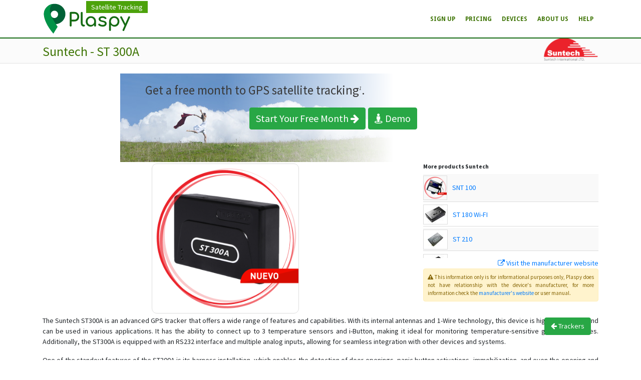

--- FILE ---
content_type: text/html; charset=utf-8
request_url: https://www.plaspy.com/Devices/Trackers/Suntech/ST%20300A
body_size: 11924
content:
<!DOCTYPE html>
<html lang="en">
<head>
        <script>(function(w,d,s,l,i){w[l]=w[l]||[];w[l].push({'gtm.start':new Date().getTime(),event:'gtm.js'});var f=d.getElementsByTagName(s)[0],j=d.createElement(s),dl=l!='dataLayer'?'&l='+l:'';j.async=true;j.src='https://www.googletagmanager.com/gtm.js?id='+i+dl;f.parentNode.insertBefore(j,f);})(window,document,'script','dataLayer','GTM-PNNRS44M');</script>
    <title>Suntech - ST 300A - Plaspy</title>
    <meta http-equiv="Content-Type" content="text/html; charset=utf-8" />
    <meta name="viewport" content="width=device-width, initial-scale=1.0" />
    <meta name="author" content="Plaspy" />
        <link rel="apple-touch-icon" sizes="180x180" href="/favicons/apple-touch-icon.png" />
<link rel="icon" href="/favicons/favicon.svg" type="image/svg+xml" />
<link rel="icon" type="image/png" href="/favicons/favicon-32x32.png" sizes="32x32" />
<link rel="icon" type="image/png" href="/favicons/favicon-16x16.png" sizes="16x16" />
    <link rel="manifest" href="/favicons/manifest.json" />
<link rel="mask-icon" href="/favicons/safari-pinned-tab.svg" color="#5bbad5" />
<meta name="theme-color" content="#ffffff" />
    <meta property="og:title" content="Suntech - ST 300A - Plaspy, Seguimiento Satelital" />
    <meta property="og:image" content="https://www.plaspy.com/favicons/apple-touch-icon.png" />

    
        <link rel="alternate" href="https://www.plaspy.com/Devices/Trackers/Suntech/ST%20300A?lang=en" hreflang="en" />
        <link rel="alternate" href="https://www.plaspy.com/Devices/Trackers/Suntech/ST%20300A?lang=es" hreflang="es" />
    <link rel="alternate" href="https://www.plaspy.com/Devices/Trackers/Suntech/ST%20300A" hreflang="x-default" />
    <link rel="canonical" href="https://www.plaspy.com/Devices/Trackers/Suntech/ST%20300A?lang=en" />


    <link href="https://fonts.googleapis.com/css?family=Open+Sans:300italic,400italic,600italic,700italic,800italic,400,300,600,700,800" rel="preload" as="style" onload="this.rel='stylesheet'" />
    <link href="https://fonts.googleapis.com/css?family=Droid+Sans:400,700" rel="preload" as="style" onload="this.rel='stylesheet'" />
    <link href="https://fonts.googleapis.com/css?family=Raleway:400,200,300,100,600" rel="preload" as="style" onload="this.rel='stylesheet'" />
    <link href="https://fonts.googleapis.com/css?family=Source+Sans+Pro:200,300,400,600,700,900,200italic,300italic,400italic,600italic,700italic,900italic" rel="preload" as="style" onload="this.rel='stylesheet'" />
    <link href="https://netdna.bootstrapcdn.com/font-awesome/4.7.0/css/font-awesome.min.css" rel="preload" as="style" onload="this.rel='stylesheet'" />

    <link href="https://s.trackservers.net/css/ml.min.css?v=251217142520" rel="stylesheet" />
    <script type="text/javascript" src="https://ajax.googleapis.com/ajax/libs/jquery/1.10.1/jquery.min.js"></script>
    <script defer type="text/javascript" src="https://ajax.googleapis.com/ajax/libs/angularjs/1.8.2/angular.min.js"></script>
    <script crossorigin="anonymous" defer="" src="https://s.trackservers.net/js/ml.min.js?v=2512114634"></script>
    <script>var rootPath = "/"; var cdnRootPath = "https://s.trackservers.net/";</script>
    
    <link href="https://s.trackservers.net/css/controller/trackers.css?v=25121712570" rel="stylesheet" />
    <link href="https://s.trackservers.net/lib/intl-tel-input-master/build/css/intlTelInput.css?v=251117194232" rel="stylesheet" />

</head>
<body>
        <noscript><iframe src="https://www.googletagmanager.com/ns.html?id=GTM-PNNRS44M" height="0" width="0" style="display:none;visibility:hidden"></iframe></noscript>
    <div id="loading" asp-translate>Loading...</div>
    <nav class="navbar navbar-default fixed-top navbar-expand-md" role="navigation">
        <div class="container">
            <!-- Brand and toggle get grouped for better mobile display -->
            <div class="navbar-header">
                        <div id="menubar">
                            <ul id="list-nav">
                                <li><a href="/" asp-translate>Satellite Tracking</a></li>
                            </ul>
                        </div>
                    <a title="Home" href="/" class="logo-container"><img alt="Plaspy" class="logo" src="https://s.trackservers.net/img/logo.svg" /></a>
            </div>

                <!-- Brand and toggle get grouped for better mobile display -->
                <button class="navbar-toggler" type="button" data-toggle="collapse" data-target="#user-navbar" aria-controls="user-navbar" aria-expanded="false" aria-label="Toggle navigation">
                    <i class="fa fa-bars"></i>
                </button>
                <!-- Collect the nav links, forms, and other content for toggling -->
                <div class="collapse navbar-collapse" id="user-navbar">
                    <ul class="nav navbar-nav ml-auto" id="menu">
                            <li><a href="/SignUp" asp-translate>Sign Up</a></li>
                            <li class="dropdown">
                                <a href="/Features/Pricing" data-toggle="dropdown" role="button" class="dropdown-toggle"><span asp-translate>Pricing</span><b class="caret"></b></a>
                                <ul class="dropdown-menu">
                                    <li><a class="dropdown-item" href="/Features/Pricing" asp-translate>Pricing</a></li>
                                    <li><a class="dropdown-item" href="/Features/Index" asp-translate>Features</a></li>
                                </ul>
                            </li>
                        <li class="dropdown">
                            <a href="/Devices/Trackers" data-toggle="dropdown" class="dropdown-toggle"><span asp-translate>Devices</span><b class="caret"></b></a>
                            <ul class="dropdown-menu">
                                    <li><a class="dropdown-item" href="/Devices/Phones" asp-translate>Cell Phones</a></li>
                                <li><a class="dropdown-item" href="/Devices/Trackers" asp-translate>Trackers</a></li>
                            </ul>
                        </li>
                            <li class="dropdown">
                                <a href="/TP/WhoWeAre" data-toggle="dropdown" role="button" class="dropdown-toggle">
                                    <span asp-translate>About Us</span><b class="caret"></b>
                                </a>
                                <ul class="dropdown-menu">
                                    <li><a class="dropdown-item" href="/TP/WhoWeAre" asp-translate>Who We Are</a></li>
                                    <li><a class="dropdown-item" href="/TP/WhatWeDo" asp-translate>What We Do</a></li>
                                    <li><a class="dropdown-item" href="/TP/SuccessStories" asp-translate>Success Stories</a></li>
                                    <li><a class="dropdown-item" href="/ContactUs" asp-translate>Contact Us</a></li>
                                </ul>
                            </li>
                        <li class="dropdown">
                            <a href="/Help" class="dropdown-toggle" data-toggle="dropdown"><span asp-translate>Help</span><b class="caret"></b></a>
                            <ul class="dropdown-menu">
                                <li><a class="dropdown-item" href="/Help" asp-translate>Help</a></li>
                                    <li><a class="dropdown-item" href="/FAQ" asp-translate>FAQ</a></li>
                            </ul>
                        </li>
                    </ul>
                </div>
                <!-- /.navbar-collapse -->
        </div>
    </nav>
    <div class="page-title">
        <div class="container">
            <h1>Suntech - ST 300A</h1>
            
    <ul class="breadcrumb pull-right">
        <li>
            <a href="/Devices/Trackers/Suntech"><img alt="Suntech" class="brand-logo" data-src="" src="https://s.trackservers.net/r/Trackers/Suntech/logo.jpg" /></a>
        </li>
    </ul>

        </div>
    </div>

    <div class="content">
        
        <div class="container"><div class="row mb-5">
    <div class="col-md-12">
        
            <div class="row text-center subscription">
        <div class="col-md-12">
            <div class="banner-mes">
                <p class="texto"><span asp-translate>Get a free month to GPS satellite tracking</span><i class="super">1</i>.</p>
                <p class="boton">
                    <a href="/SignUp" class="btn btn-success comenzar"><span asp-translate>Start Your Free Month</span> <i class="fa fa-arrow-right"></i></a>
                        <a href="/Index/Demo" onclick="document.cookie='otz='+ -(new Date()).getTimezoneOffset();" class="btn btn-success comenzar animated bounceIn"><i class="fa fa-street-view"></i> <span asp-translate>Demo</span></a>
                </p>
            </div>
        </div>
    </div>

        <div class="row">
            <div class="col-sm-6 col-lg-8">
                <div class="product-image-tracker-container">
                    <img alt="ST 300A" class="product-image-tracker" data-src="" src="https://s.trackservers.net/r/Trackers/Suntech/ST 300A/logo.jpg" />
                </div>
            </div>
            <div class="col-sm-6 col-lg-4">
                <div class="tracker-info tracker-info-max-height">
                    <div class="related-products-title">
                        <h5><span asp-translate>More products</span> Suntech</h5>
                    </div>
                    <div class="related-products">
                            <div class="related-product-item">
                                <a href="/Devices/Trackers/Suntech/SNT 100"><img alt="SNT 100" class="related-product-image" data-src="" loading="lazy" src="https://s.trackservers.net/r/Trackers/Suntech/SNT 100/logo.jpg?mw=48&mh=48" /></a>
                                <a href="/Devices/Trackers/Suntech/SNT 100">SNT 100</a>
                            </div>
                            <div class="related-product-item">
                                <a href="/Devices/Trackers/Suntech/ST 180 Wi-FI"><img alt="ST 180 Wi-FI" class="related-product-image" data-src="" loading="lazy" src="https://s.trackservers.net/r/Trackers/Suntech/ST 180 Wi-FI/logo.jpg?mw=48&mh=48" /></a>
                                <a href="/Devices/Trackers/Suntech/ST 180 Wi-FI">ST 180 Wi-FI</a>
                            </div>
                            <div class="related-product-item">
                                <a href="/Devices/Trackers/Suntech/ST 210"><img alt="ST 210" class="related-product-image" data-src="" loading="lazy" src="https://s.trackservers.net/r/Trackers/Suntech/ST 210/logo.jpg?mw=48&mh=48" /></a>
                                <a href="/Devices/Trackers/Suntech/ST 210">ST 210</a>
                            </div>
                            <div class="related-product-item">
                                <a href="/Devices/Trackers/Suntech/ST 215"><img alt="ST 215" class="related-product-image" data-src="" loading="lazy" src="https://s.trackservers.net/r/Trackers/Suntech/ST 215/logo.jpg?mw=48&mh=48" /></a>
                                <a href="/Devices/Trackers/Suntech/ST 215">ST 215</a>
                            </div>
                            <div class="related-product-item">
                                <a href="/Devices/Trackers/Suntech/ST 215C"><img alt="ST 215C" class="related-product-image" data-src="" loading="lazy" src="https://s.trackservers.net/r/Trackers/Suntech/ST 215C/logo.jpg?mw=48&mh=48" /></a>
                                <a href="/Devices/Trackers/Suntech/ST 215C">ST 215C</a>
                            </div>
                            <div class="related-product-item">
                                <a href="/Devices/Trackers/Suntech/ST 230"><img alt="ST 230" class="related-product-image" data-src="" loading="lazy" src="https://s.trackservers.net/r/Trackers/Suntech/ST 230/logo.jpg?mw=48&mh=48" /></a>
                                <a href="/Devices/Trackers/Suntech/ST 230">ST 230</a>
                            </div>
                            <div class="related-product-item">
                                <a href="/Devices/Trackers/Suntech/ST 240"><img alt="ST 240" class="related-product-image" data-src="" loading="lazy" src="https://s.trackservers.net/r/Trackers/Suntech/ST 240/logo.jpg?mw=48&mh=48" /></a>
                                <a href="/Devices/Trackers/Suntech/ST 240">ST 240</a>
                            </div>
                            <div class="related-product-item">
                                <a href="/Devices/Trackers/Suntech/ST 300"><img alt="ST 300" class="related-product-image" data-src="" loading="lazy" src="https://s.trackservers.net/r/Trackers/Suntech/ST 300/logo.jpg?mw=48&mh=48" /></a>
                                <a href="/Devices/Trackers/Suntech/ST 300">ST 300</a>
                            </div>
                            <div class="related-product-item">
                                <a href="/Devices/Trackers/Suntech/ST 300H"><img alt="ST 300H" class="related-product-image" data-src="" loading="lazy" src="https://s.trackservers.net/r/Trackers/Suntech/ST 300H/logo.jpg?mw=48&mh=48" /></a>
                                <a href="/Devices/Trackers/Suntech/ST 300H">ST 300H</a>
                            </div>
                            <div class="related-product-item">
                                <a href="/Devices/Trackers/Suntech/ST 300K"><img alt="ST 300K" class="related-product-image" data-src="" loading="lazy" src="https://s.trackservers.net/r/Trackers/Suntech/ST 300K/logo.jpg?mw=48&mh=48" /></a>
                                <a href="/Devices/Trackers/Suntech/ST 300K">ST 300K</a>
                            </div>
                            <div class="related-product-item">
                                <a href="/Devices/Trackers/Suntech/ST 300R"><img alt="ST 300R" class="related-product-image" data-src="" loading="lazy" src="https://s.trackservers.net/r/Trackers/Suntech/ST 300R/logo.jpg?mw=48&mh=48" /></a>
                                <a href="/Devices/Trackers/Suntech/ST 300R">ST 300R</a>
                            </div>
                            <div class="related-product-item">
                                <a href="/Devices/Trackers/Suntech/ST 300V"><img alt="ST 300V" class="related-product-image" data-src="" loading="lazy" src="https://s.trackservers.net/r/Trackers/Suntech/ST 300V/logo.jpg?mw=48&mh=48" /></a>
                                <a href="/Devices/Trackers/Suntech/ST 300V">ST 300V</a>
                            </div>
                            <div class="related-product-item">
                                <a href="/Devices/Trackers/Suntech/ST 330"><img alt="ST 330" class="related-product-image" data-src="" loading="lazy" src="https://s.trackservers.net/r/Trackers/Suntech/ST 330/logo.jpg?mw=48&mh=48" /></a>
                                <a href="/Devices/Trackers/Suntech/ST 330">ST 330</a>
                            </div>
                            <div class="related-product-item">
                                <a href="/Devices/Trackers/Suntech/ST 340"><img alt="ST 340" class="related-product-image" data-src="" loading="lazy" src="https://s.trackservers.net/r/Trackers/Suntech/ST 340/logo.jpg?mw=48&mh=48" /></a>
                                <a href="/Devices/Trackers/Suntech/ST 340">ST 340</a>
                            </div>
                            <div class="related-product-item">
                                <a href="/Devices/Trackers/Suntech/ST 340LC"><img alt="ST 340LC" class="related-product-image" data-src="" loading="lazy" src="https://s.trackservers.net/r/Trackers/Suntech/ST 340LC/logo.jpg?mw=48&mh=48" /></a>
                                <a href="/Devices/Trackers/Suntech/ST 340LC">ST 340LC</a>
                            </div>
                            <div class="related-product-item">
                                <a href="/Devices/Trackers/Suntech/ST 600R"><img alt="ST 600R" class="related-product-image" data-src="" loading="lazy" src="https://s.trackservers.net/r/Trackers/Suntech/ST 600R/logo.jpg?mw=48&mh=48" /></a>
                                <a href="/Devices/Trackers/Suntech/ST 600R">ST 600R</a>
                            </div>
                            <div class="related-product-item">
                                <a href="/Devices/Trackers/Suntech/ST 910"><img alt="ST 910" class="related-product-image" data-src="" loading="lazy" src="https://s.trackservers.net/r/Trackers/Suntech/ST 910/logo.jpg?mw=48&mh=48" /></a>
                                <a href="/Devices/Trackers/Suntech/ST 910">ST 910</a>
                            </div>
                            <div class="related-product-item">
                                <a href="/Devices/Trackers/Suntech/ST 940"><img alt="ST 940" class="related-product-image" data-src="" loading="lazy" src="https://s.trackservers.net/r/Trackers/Suntech/ST 940/logo.jpg?mw=48&mh=48" /></a>
                                <a href="/Devices/Trackers/Suntech/ST 940">ST 940</a>
                            </div>
                            <div class="related-product-item">
                                <a href="/Devices/Trackers/Suntech/ST20U"><img alt="ST20U" class="related-product-image" data-src="" loading="lazy" src="https://s.trackservers.net/r/Trackers/suntech/st20u/tracker.jpg?mw=48&mh=48" /></a>
                                <a href="/Devices/Trackers/Suntech/ST20U">ST20U</a>
                            </div>
                            <div class="related-product-item">
                                <a href="/Devices/Trackers/Suntech/ST25T"><img alt="ST25T" class="related-product-image" data-src="" loading="lazy" src="https://s.trackservers.net/r/Trackers/suntech/st25t/tracker.jpg?mw=48&mh=48" /></a>
                                <a href="/Devices/Trackers/Suntech/ST25T">ST25T</a>
                            </div>
                            <div class="related-product-item">
                                <a href="/Devices/Trackers/Suntech/ST410MG"><img alt="ST410MG" class="related-product-image" data-src="" loading="lazy" src="https://s.trackservers.net/r/Trackers/suntech/st410mg/tracker.jpg?mw=48&mh=48" /></a>
                                <a href="/Devices/Trackers/Suntech/ST410MG">ST410MG</a>
                            </div>
                            <div class="related-product-item">
                                <a href="/Devices/Trackers/Suntech/ST419NG"><img alt="ST419NG" class="related-product-image" data-src="" loading="lazy" src="https://s.trackservers.net/r/Trackers/suntech/st419ng/tracker.jpg?mw=48&mh=48" /></a>
                                <a href="/Devices/Trackers/Suntech/ST419NG">ST419NG</a>
                            </div>
                            <div class="related-product-item">
                                <a href="/Devices/Trackers/Suntech/ST4215/U"><img alt="ST4215/U" class="related-product-image" data-src="" loading="lazy" src="https://s.trackservers.net/r/Trackers/suntech/st4215_u/tracker.jpg?mw=48&mh=48" /></a>
                                <a href="/Devices/Trackers/Suntech/ST4215/U">ST4215/U</a>
                            </div>
                            <div class="related-product-item">
                                <a href="/Devices/Trackers/Suntech/ST4290"><img alt="ST4290" class="related-product-image" data-src="" loading="lazy" src="https://s.trackservers.net/r/Trackers/suntech/st4290/tracker.jpg?mw=48&mh=48" /></a>
                                <a href="/Devices/Trackers/Suntech/ST4290">ST4290</a>
                            </div>
                            <div class="related-product-item">
                                <a href="/Devices/Trackers/Suntech/ST4305"><img alt="ST4305" class="related-product-image" data-src="" loading="lazy" src="https://s.trackservers.net/r/Trackers/suntech/st4305/tracker.jpg?mw=48&mh=48" /></a>
                                <a href="/Devices/Trackers/Suntech/ST4305">ST4305</a>
                            </div>
                            <div class="related-product-item">
                                <a href="/Devices/Trackers/Suntech/ST4315"><img alt="ST4315" class="related-product-image" data-src="" loading="lazy" src="https://s.trackservers.net/r/Trackers/suntech/st4315/tracker.jpg?mw=48&mh=48" /></a>
                                <a href="/Devices/Trackers/Suntech/ST4315">ST4315</a>
                            </div>
                            <div class="related-product-item">
                                <a href="/Devices/Trackers/Suntech/ST4335"><img alt="ST4335" class="related-product-image" data-src="" loading="lazy" src="https://s.trackservers.net/r/Trackers/suntech/st4335/tracker.jpg?mw=48&mh=48" /></a>
                                <a href="/Devices/Trackers/Suntech/ST4335">ST4335</a>
                            </div>
                            <div class="related-product-item">
                                <a href="/Devices/Trackers/Suntech/ST4345"><img alt="ST4345" class="related-product-image" data-src="" loading="lazy" src="https://s.trackservers.net/r/Trackers/suntech/st4345/tracker.jpg?mw=48&mh=48" /></a>
                                <a href="/Devices/Trackers/Suntech/ST4345">ST4345</a>
                            </div>
                            <div class="related-product-item">
                                <a href="/Devices/Trackers/Suntech/ST4345LB"><img alt="ST4345LB" class="related-product-image" data-src="" loading="lazy" src="https://s.trackservers.net/r/Trackers/suntech/st4345lb/tracker.jpg?mw=48&mh=48" /></a>
                                <a href="/Devices/Trackers/Suntech/ST4345LB">ST4345LB</a>
                            </div>
                            <div class="related-product-item">
                                <a href="/Devices/Trackers/Suntech/ST4410G"><img alt="ST4410G" class="related-product-image" data-src="" loading="lazy" src="https://s.trackservers.net/r/Trackers/suntech/st4410g/tracker.jpg?mw=48&mh=48" /></a>
                                <a href="/Devices/Trackers/Suntech/ST4410G">ST4410G</a>
                            </div>
                            <div class="related-product-item">
                                <a href="/Devices/Trackers/Suntech/ST4505"><img alt="ST4505" class="related-product-image" data-src="" loading="lazy" src="https://s.trackservers.net/r/Trackers/suntech/st4505/tracker.jpg?mw=48&mh=48" /></a>
                                <a href="/Devices/Trackers/Suntech/ST4505">ST4505</a>
                            </div>
                            <div class="related-product-item">
                                <a href="/Devices/Trackers/Suntech/ST4915"><img alt="ST4915" class="related-product-image" data-src="" loading="lazy" src="https://s.trackservers.net/r/Trackers/suntech/st4915/tracker.jpg?mw=48&mh=48" /></a>
                                <a href="/Devices/Trackers/Suntech/ST4915">ST4915</a>
                            </div>
                            <div class="related-product-item">
                                <a href="/Devices/Trackers/Suntech/ST4915LCBF"><img alt="ST4915LCBF" class="related-product-image" data-src="" loading="lazy" src="https://s.trackservers.net/r/Trackers/suntech/st4915lcbf/tracker.jpg?mw=48&mh=48" /></a>
                                <a href="/Devices/Trackers/Suntech/ST4915LCBF">ST4915LCBF</a>
                            </div>
                            <div class="related-product-item">
                                <a href="/Devices/Trackers/Suntech/ST4932"><img alt="ST4932" class="related-product-image" data-src="" loading="lazy" src="https://s.trackservers.net/r/Trackers/suntech/st4932/tracker.jpg?mw=48&mh=48" /></a>
                                <a href="/Devices/Trackers/Suntech/ST4932">ST4932</a>
                            </div>
                            <div class="related-product-item">
                                <a href="/Devices/Trackers/Suntech/ST4945"><img alt="ST4945" class="related-product-image" data-src="" loading="lazy" src="https://s.trackservers.net/r/Trackers/Suntech/ST4945/logo..png?mw=48&mh=48" /></a>
                                <a href="/Devices/Trackers/Suntech/ST4945">ST4945</a>
                            </div>
                            <div class="related-product-item">
                                <a href="/Devices/Trackers/Suntech/ST4945(S)"><img alt="ST4945(S)" class="related-product-image" data-src="" loading="lazy" src="https://s.trackservers.net/r/Trackers/suntech/st4945s/tracker.jpg?mw=48&mh=48" /></a>
                                <a href="/Devices/Trackers/Suntech/ST4945(S)">ST4945(S)</a>
                            </div>
                            <div class="related-product-item">
                                <a href="/Devices/Trackers/Suntech/ST4945B"><img alt="ST4945B" class="related-product-image" data-src="" loading="lazy" src="https://s.trackservers.net/r/Trackers/suntech/st4945b/tracker.jpg?mw=48&mh=48" /></a>
                                <a href="/Devices/Trackers/Suntech/ST4945B">ST4945B</a>
                            </div>
                            <div class="related-product-item">
                                <a href="/Devices/Trackers/Suntech/ST4955"><img alt="ST4955" class="related-product-image" data-src="" loading="lazy" src="https://s.trackservers.net/r/Trackers/suntech/st4955/tracker.jpg?mw=48&mh=48" /></a>
                                <a href="/Devices/Trackers/Suntech/ST4955">ST4955</a>
                            </div>
                            <div class="related-product-item">
                                <a href="/Devices/Trackers/Suntech/ST4955LCBW"><img alt="ST4955LCBW" class="related-product-image" data-src="" loading="lazy" src="https://s.trackservers.net/r/Trackers/suntech/st4955lcbw/tracker.jpg?mw=48&mh=48" /></a>
                                <a href="/Devices/Trackers/Suntech/ST4955LCBW">ST4955LCBW</a>
                            </div>
                            <div class="related-product-item">
                                <a href="/Devices/Trackers/Suntech/ST6560"><img alt="ST6560" class="related-product-image" data-src="" loading="lazy" src="https://s.trackservers.net/r/Trackers/suntech/st6560/tracker.jpg?mw=48&mh=48" /></a>
                                <a href="/Devices/Trackers/Suntech/ST6560">ST6560</a>
                            </div>
                            <div class="related-product-item">
                                <a href="/Devices/Trackers/Suntech/ST8300"><img alt="ST8300" class="related-product-image" data-src="" loading="lazy" src="https://s.trackservers.net/r/Trackers/suntech/st8300/tracker.jpg?mw=48&mh=48" /></a>
                                <a href="/Devices/Trackers/Suntech/ST8300">ST8300</a>
                            </div>
                            <div class="related-product-item">
                                <a href="/Devices/Trackers/Suntech/ST8310/U"><img alt="ST8310/U" class="related-product-image" data-src="" loading="lazy" src="https://s.trackservers.net/r/Trackers/suntech/st8310_u/tracker.jpg?mw=48&mh=48" /></a>
                                <a href="/Devices/Trackers/Suntech/ST8310/U">ST8310/U</a>
                            </div>
                            <div class="related-product-item">
                                <a href="/Devices/Trackers/Suntech/ST8310U"><img alt="ST8310U" class="related-product-image" data-src="" loading="lazy" src="https://s.trackservers.net/r/Trackers/Suntech/ST8310U/logo..png?mw=48&mh=48" /></a>
                                <a href="/Devices/Trackers/Suntech/ST8310U">ST8310U</a>
                            </div>
                            <div class="related-product-item">
                                <a href="/Devices/Trackers/Suntech/ST8310UM"><img alt="ST8310UM" class="related-product-image" data-src="" loading="lazy" src="https://s.trackservers.net/r/Trackers/suntech/st8310um/tracker.jpg?mw=48&mh=48" /></a>
                                <a href="/Devices/Trackers/Suntech/ST8310UM">ST8310UM</a>
                            </div>
                    </div>
                    <div>
                        <div class="text-right">
                            <a href="http://www.suntechint.com/" target="_blank"><i class="fa fa-external-link"></i> <span asp-translate>Visit the manufacturer website</span></a>
                        </div>
                        <div style="font-size: 0.8em" class="alert alert-warning text-justify p-2">
                            <i class="fa fa-warning"></i> <span asp-translate>This information only is for informational purposes only</span>, Plaspy <span asp-translate>does not have relationship with the device's manufacturer, for more information check the</span> <a href="http://www.suntechint.com/" target="_blank" asp-translate>manufacturer's website</a> <span asp-translate>or user manual</span>.
                        </div>
                    </div>
                </div>
            </div>
            <div class="col-sm-12 text-justify mt-1">
                <p>The Suntech ST300A is an advanced GPS tracker that offers a wide range of features and capabilities. With its internal antennas and 1-Wire technology, this device is highly adaptable and can be used in various applications. It has the ability to connect up to 3 temperature sensors and i-Button, making it ideal for monitoring temperature-sensitive goods or vehicles. Additionally, the ST300A is equipped with an RS232 interface and multiple analog inputs, allowing for seamless integration with other devices and systems.</p>

<p>One of the standout features of the ST300A is its harness installation, which enables the detection of door openings, panic button activations, immobilization, and even the opening and closing of license plates. This makes it a versatile and comprehensive solution for fleet management and vehicle security. Furthermore, the ST300A includes advanced functionalities such as jamming detection alarms, crane drag detection, anti-theft measures, and patron management analysis. These features provide an extra layer of security and control, making the ST300A an excellent choice for businesses and individuals looking to enhance their tracking capabilities.</p>

<p>Key Features:</p>
<ul>
  <li>Internal antennas</li>
  <li>1-Wire technology for temperature sensor and i-Button connectivity</li>
  <li>RS232 interface</li>
  <li>Multiple analog inputs</li>
  <li>Harness installation for door detection, panic button, immobilization, and license plate monitoring</li>
  <li>Jamming detection alarms</li>
  <li>Crane drag detection</li>
  <li>Anti-theft measures</li>
  <li>Patron management analysis</li>
</ul>
            </div>
        </div>
        <div class="panel">
            <div class="panel-heading" style="border-bottom: 1px solid #b9c4d5;">
                <h3 class="panel-title text-primary" style="text-align: center;"><i class="fa fa-gear"></i> <span asp-translate>Set Up</span>&nbsp;ST 300A</h3>
            </div>
                <div class="panel-body" style="display: block;" ng-app>
                    <input class="apn hide" ng-model="apn" /><input class="apnu hide" ng-model="apnu" /><input class="apnp hide" ng-model="apnp" />
                    <script crossorigin="anonymous" defer="" src="https://s.trackservers.net/js/apn.js?v=2512114623"></script>
<link href="https://s.trackservers.net/css/controller/shared/apn.css?v=251117193931" rel="stylesheet" />
<div class="row no-gutters">
    <div class="col-sm-6 col-md-3">
        <div class="mr-1">
            <b asp-translate>Country</b>
            <select id="apn_country" class="form-control">
                <option value="" asp-translate>(None)</option>
            <option value="AF">Afghanistan</option>
<option value="AL">Albania</option>
<option value="DZ">Algeria</option>
<option value="AS">American Samoa</option>
<option value="AD">Andorra</option>
<option value="AO">Angola</option>
<option value="AG">Antigua and Barbuda</option>
<option value="AR">Argentina</option>
<option value="AM">Armenia</option>
<option value="AW">Aruba</option>
<option value="AU">Australia</option>
<option value="AT">Austria</option>
<option value="AZ">Azerbaijan</option>
<option value="BS">Bahamas</option>
<option value="BH">Bahrain</option>
<option value="BD">Bangladesh</option>
<option value="BB">Barbados</option>
<option value="BY">Belarus</option>
<option value="BE">Belgium</option>
<option value="BZ">Belize</option>
<option value="BJ">Benin</option>
<option value="BM">Bermuda</option>
<option value="BT">Bhutan</option>
<option value="BO">Bolivia</option>
<option value="BA">Bosnia and Herzegowina</option>
<option value="BW">Botswana</option>
<option value="BR">Brazil</option>
<option value="BN">Brunei Darussalam</option>
<option value="BG">Bulgaria</option>
<option value="BI">Burundi</option>
<option value="KH">Cambodia</option>
<option value="CM">Cameroon</option>
<option value="CA">Canada</option>
<option value="KY">Cayman Islands</option>
<option value="CL">Chile</option>
<option value="CN">China</option>
<option value="CO">Colombia</option>
<option value="CG">Congo</option>
<option value="CD">Congo, the Democratic Republic of the</option>
<option value="CR">Costa Rica</option>
<option value="CI">Cote d&#x27;Ivoire</option>
<option value="HR">Croatia (Hrvatska)</option>
<option value="CU">Cuba</option>
<option value="CW">Curazao</option>
<option value="CY">Cyprus</option>
<option value="CZ">Czech Republic</option>
<option value="DK">Denmark</option>
<option value="DM">Dominica</option>
<option value="DO">Dominican Republic</option>
<option value="EC">Ecuador</option>
<option value="EG">Egypt</option>
<option value="SV">El Salvador</option>
<option value="EE">Estonia</option>
<option value="ET">Ethiopia</option>
<option value="FO">Faroe Islands</option>
<option value="FJ">Fiji</option>
<option value="FI">Finland</option>
<option value="FR">France</option>
<option value="PF">French Polynesia</option>
<option value="GM">Gambia</option>
<option value="GE">Georgia</option>
<option value="DE">Germany</option>
<option value="GH">Ghana</option>
<option value="GR">Greece</option>
<option value="GU">Guam</option>
<option value="GT">Guatemala</option>
<option value="GY">Guyana</option>
<option value="HT">Haiti</option>
<option value="HN">Honduras</option>
<option value="HK">Hong Kong</option>
<option value="HU">Hungary</option>
<option value="IS">Iceland</option>
<option value="IN">India</option>
<option value="ID">Indonesia</option>
<option value="IR">Iran (Islamic Republic of)</option>
<option value="IQ">Iraq</option>
<option value="IE">Ireland</option>
<option value="IL">Israel</option>
<option value="IT">Italy</option>
<option value="JM">Jamaica</option>
<option value="JP">Japan</option>
<option value="JO">Jordan</option>
<option value="KZ">Kazakhstan</option>
<option value="KE">Kenya</option>
<option value="KR">Korea, Republic of</option>
<option value="KW">Kuwait</option>
<option value="KG">Kyrgyzstan</option>
<option value="LA">Lao People&#x27;s Democratic Republic</option>
<option value="LV">Latvia</option>
<option value="LB">Lebanon</option>
<option value="LS">Lesotho</option>
<option value="LY">Libyan Arab Jamahiriya</option>
<option value="LT">Lithuania</option>
<option value="LU">Luxembourg</option>
<option value="MK">Macedonia, The Former Yugoslav Republic of</option>
<option value="MG">Madagascar</option>
<option value="MW">Malawi</option>
<option value="MY">Malaysia</option>
<option value="MV">Maldives</option>
<option value="MT">Malta</option>
<option value="MU">Mauritius</option>
<option value="MX">Mexico</option>
<option value="MD">Moldova, Republic of</option>
<option value="MN">Mongolia</option>
<option value="MA">Morocco</option>
<option value="MZ">Mozambique</option>
<option value="MM">Myanmar</option>
<option value="NA">Namibia</option>
<option value="NP">Nepal</option>
<option value="NL">Netherlands</option>
<option value="AN">Netherlands Antilles</option>
<option value="NC">New Caledonia</option>
<option value="NZ">New Zealand</option>
<option value="NI">Nicaragua</option>
<option value="NE">Niger</option>
<option value="NG">Nigeria</option>
<option value="NO">Norway</option>
<option value="OM">Oman</option>
<option value="PK">Pakistan</option>
<option value="PA">Panama</option>
<option value="PG">Papua New Guinea</option>
<option value="PY">Paraguay</option>
<option value="PE">Peru</option>
<option value="PH">Philippines</option>
<option value="PL">Poland</option>
<option value="PT">Portugal</option>
<option value="PR">Puerto Rico</option>
<option value="QA">Qatar</option>
<option value="RE">Reunion</option>
<option value="RO">Romania</option>
<option value="RU">Russian Federation</option>
<option value="RW">Rwanda</option>
<option value="LC">Saint LUCIA</option>
<option value="SA">Saudi Arabia</option>
<option value="SN">Senegal</option>
<option value="SC">Seychelles</option>
<option value="SL">Sierra Leone</option>
<option value="SG">Singapore</option>
<option value="SK">Slovakia (Slovak Republic)</option>
<option value="SI">Slovenia</option>
<option value="SB">Solomon Islands</option>
<option value="ZA">South Africa</option>
<option value="ES">Spain</option>
<option value="LK">Sri Lanka</option>
<option value="SD">Sudan</option>
<option value="SR">Suriname</option>
<option value="SZ">Swaziland</option>
<option value="SE">Sweden</option>
<option value="CH">Switzerland</option>
<option value="SY">Syrian Arab Republic</option>
<option value="TW">Taiwan, Province of China</option>
<option value="TJ">Tajikistan</option>
<option value="TZ">Tanzania, United Republic of</option>
<option value="TH">Thailand</option>
<option value="TT">Trinidad and Tobago</option>
<option value="TN">Tunisia</option>
<option value="TR">Turkey</option>
<option value="TM">Turkmenistan</option>
<option value="UG">Uganda</option>
<option value="UA">Ukraine</option>
<option value="AE">United Arab Emirates</option>
<option value="UK">United Kingdom</option>
<option selected="selected" value="US">United States</option>
<option value="UY">Uruguay</option>
<option value="UZ">Uzbekistan</option>
<option value="VE">Venezuela</option>
<option value="VN">Viet Nam</option>
<option value="VG">Virgin Islands (British)</option>
<option value="YE">Yemen</option>
<option value="ZM">Zambia</option>
<option value="ZW">Zimbabwe</option>
</select>
        </div>
    </div>
    <div class="col-sm-6 col-md-3">
        <div class="mr-1">
            <b asp-translate>Carrier</b>
            <select id="apn_operator" class="form-control mr-1">
                <option value="" asp-translate>(None)</option>
            </select>
        </div>
    </div>
    <div class="col-sm-12 col-md-6 py-0 py-sm-1 py-md-0">
        <div class="apn-container">
            <div class="apn-row">
                <div class="apn-cell">
                    <div class="font-weight-bold" asp-translate>APN</div>
                    <div id="apn_name">internet.comcel.com.co</div>
                </div>
                <div class="apn-cell">
                    <div class="font-weight-bold" asp-translate>User</div>
                    <div id="apn_user">COMCELWEB</div>
                </div>
                <div class="apn-cell">
                    <div class="font-weight-bold" asp-translate>Password</div>
                    <div id="apn_password">COMCELWEB</div>
                </div>
            </div>
        </div>
    </div>
</div>
<hr class="my-1" />

                    <div style="word-break: break-word" class="dsetup blur">
                            <div class="close"><a href="#" onclick="return onClose()"><i class="fa fa-close"></i></a></div>
                            <div class="login">
                                    <a href="/Index?from=%2fDevices%2fTrackers%2fSuntech%2fST%2520300A" class="btn btn-primary">Log In</a>
                            </div>
                        <p>
    To set the tracker send the following commands by SMS messages,
    the device ID is the last 9 numbers of IMEI excluding the last number.
    <br />for example, if the IMEI is <b>0Oqdv<u>PKKPZBPxU</u>j</b> the device Id is <b>4qkg2vEBm</b>
</p>
<div>
    Type the IMEI Number <input id="imei" type="text" placeholder="IMEI" ng-model="imei" />
    <span ng-show="imei.length>13"> Your Plaspy device ID is <b>YG6Uc94bsQ7K62vfy6ALNO1i</b></span>
</div>
<ol>
    <li>
        Reset the factory settings<br />
        <b class="smscommand sms-batch-command sms-skip-factory">ST300CMD;{{('XXXXXXXXX' + imei.substring(5,14)).slice(-9)}};02;Reset</b>
    </li>
    <li>
        Set the operator APN and GPRS server<br />
        <strong class="smscommand sms-batch-command">
            ST300NTW;{{('XXXXXXXXX' + imei.substring(5,14)).slice(-9)}};02;<span ng-show="apnu || apnp">1</span><span ng-hide="apnu || apnp">0</span>;{{apn}};{{apnu}};{{apnp}};54.85.159.138;8888;;;;
        </strong>
    </li>
    <li>
        Set update interval 60 seconds<br />
        <strong class="smscommand sms-batch-command">ST300RPT;{{('XXXXXXXXX' + imei.substring(5,14)).slice(-9)}};02;60;60;60;3;0;0;0;0;0</strong>
    </li>
</ol>
<p>
    To check settings <b class="smscommand">ST300CMD;{{('XXXXXXXXX' + imei.substring(5,14)).slice(-9)}};02;PresetA</b>
</p>
                    </div>
                </div>
        </div>
    </div>
    <div class="third-trademark text-muted small mb-2">
        <div><b asp-translate>Trademark Notice:</b></div>
        <div asp-translate>All trademarks, logos, and products displayed on this website are the property of their respective owners. Plaspy acts as an independent distributor and reseller and is not owned by or officially affiliated with these brands unless explicitly stated.</div>
    </div>
    <a href="/Devices/Trackers" class="btn btn-success scrollup"><i class="fa fa-arrow-left"></i> <span asp-translate>Trackers</span></a>
</div>

</div>
    </div>
            <div class="footer footerm d-print-none">
    <div class="container footer-content">
        <div class="row">
            <div class="col-md-3 col-sm-6">
                <img loading="lazy" src="/img/logo-w.svg" alt="Plaspy Logo" class="footer-logo" />
                <hr class="footer-hr" />
                <h3 class="footer-heading"><i class="fa fa-comments"></i> <span asp-translate>Connect With Us</span></h3>
                <ul class="list-unstyled footer-list footer-list-contact no-chevron">
                    <li>
                        <a target="_blank" href="https://share.google/tM7jbiHahczaHHBJe" title="Location"><i class="fa fa-map-pin"></i> Carrera 17 # 70a-01 Bogotá, Colombia</a>
                    </li>
                    <li>
                        <a href="tel:+576015803299" title="Call Us"><i class="fa fa-phone"></i> +57 (601) 580-3299</a>
                    </li>
                    <li>
                        <a title="WhatsApp" target="_blank" href="https://wa.me/576015803299"><i class="fa fa-whatsapp"></i> +57 (601) 580-3299</a>
                    </li>
                    <li>
                        <a target="_blank" href="/ContactUs" title="Contact Us"><i class="fa fa-envelope-o"></i> <span asp-translate>Contact Form</span></a>
                    </li>
                </ul>
                <h3 class="footer-heading mb-0"><i class="fa fa-share-alt"></i> <span asp-translate>Social Media</span></h3>
                <ul class="list-unstyled footer-list footer-list-horizontal no-chevron">
                    <li>
                        <a target="_blank" title="Facebook" href="https://www.facebook.com/plaspytracking"><i class="fa fa-facebook-square"></i></a>
                    </li>
                    <li>
                        <a target="_blank" title="YouTube" href="https://www.youtube.com/@plaspy-sas"><i class="fa fa-youtube-play"></i></a>
                    </li>
                    <li>
                        <a target="_blank" title="Instagram" href="https://www.instagram.com/plaspycolombia/"><i class="fa fa-instagram"></i></a>
                    </li>
                </ul>
            </div>
            <div class="col-md-3 col-sm-6">
                <h3 class="footer-heading"><i class="fa fa-legal"></i> <span asp-translate>Terms & Policies</span></h3>
                <ul class="list-unstyled footer-list">
                    <li><a href="/ServiceAgreement/Terms" asp-translate title="Terms of service">Terms of service</a></li>
                    <li><a href="/ServiceAgreement/Policy" asp-translate title="Privacy policy">Privacy policy</a></li>
                    <li><a href="/ServiceAgreement/Cookies" asp-translate title="Cookies policy">Cookies policy</a></li>
                    <li><a href="/ServiceAgreement/ShippingPolicy" asp-translate title="Shipping policy">Shipping policy</a></li>
                    <li><a href="/ServiceAgreement/WarrantyPolicy" asp-translate title="Warranty policy">Warranty policy</a></li>
                    <li><a href="/ServiceAgreement/RefundPolicy" asp-translate title="Refund policy">Refund policy</a></li>
                </ul>
            </div>
            <div class="col-md-3 col-sm-6">
                <h3 class="footer-heading"><i class="fa fa-database"></i> <span asp-translate>System & Resources</span></h3>
                <ul class="list-unstyled footer-list">
                    <li><a href="/ChangeLog" asp-translate title="Change Log">Change Log</a></li>
                    <li><a href="/Health" asp-translate title="Service Health">Service Health</a></li>
                    <li><a href="/TP/ThanksTo" asp-translate title="Thanks">Thanks</a></li>
                    <li><a href="/Devices/Trackers/Suntech/ST%20300A?lang=es" title="Espa&#xF1;ol"><i class="fa fa-language"></i> <span asp-translate>Español</span></a></li>
                </ul>
            </div>
            <div class="col-md-3 col-sm-6">
                <h3 class="footer-heading"><a href="/Blog"><i class="fa fa-archive"></i> <span asp-translate>Blog</span></a></h3>
                <ul class="list-unstyled blog-posts">
                        <li>
                            <a href="/Blog/15/truck_gps_beyond_the_map__how_to_turn_your_fleet_into_a_profit_center" title="Truck GPS: Beyond the Map &#x2013; How to Turn Your Fleet into a Profit Center&#10;Discover how Truck GPS with LTE technology and Bluetooth sensors transforms logistics. Learn about remote shutoff, fuel control, and active security to maximize fleet profitability.">
                                <img loading="lazy" src="https://s.trackservers.net/r/Blog/truck_gps_beyond_the_map__how_to_turn_your_fleet_into_a_profit_center/logo.jpg?mw=128&amp;mh=128&amp;v=251210184739" class="blog-thumbnail" alt="">
                                <div>
                                    <h5>Truck GPS: Beyond the Map &#x2013; How to Turn Your Fleet into a Profit Center</h5>
                                    <p>Discover how Truck GPS with LTE technology and Bluetooth sensors transforms logistics. Learn about remote shutoff, fuel control, and active security to maximize fleet profitability.</p>
                                </div>
                            </a>
                        </li>
                        <li>
                            <a href="/Blog/14/car_gps_tracker_the_ultimate_guide_to_total_vehicle_security_and_control" title="Car GPS Tracker: The Ultimate Guide to Total Vehicle Security and Control&#10;Looking for a Car GPS Tracker? Don&#x27;t settle for basic tracking. Discover the 6 must-have features for total vehicle security: from 4G LTE connectivity and remote engine cut-off to live audio monitoring and advanced telemetry. Learn how to protect your asset and gain complete peace of mind with the latest in satellite tracking technology.">
                                <img loading="lazy" src="https://s.trackservers.net/r/Blog/car_gps_tracker_the_ultimate_guide_to_total_vehicle_security_and_control/logo.jpg?mw=128&amp;mh=128&amp;v=251210182629" class="blog-thumbnail" alt="">
                                <div>
                                    <h5>Car GPS Tracker: The Ultimate Guide to Total Vehicle Security and Control</h5>
                                    <p>Looking for a Car GPS Tracker? Don&#x27;t settle for basic tracking. Discover the 6 must-have features for total vehicle security: from 4G LTE connectivity and remote engine cut-off to live audio monitoring and advanced telemetry. Learn how to protect your asset and gain complete peace of mind with the latest in satellite tracking technology.</p>
                                </div>
                            </a>
                        </li>
                        <li>
                            <a href="/Blog/13/car_gps_tracker_more_than_just_a_dot_on_a_map" title="Car GPS Tracker: More Than Just a Dot on a Map&#10;Discover how 4G LTE GPS trackers have evolved beyond simple location tracking. Learn about remote engine shut-off , live audio listening , and detailed telemetry analysis with the Plaspy platform  to comprehensively protect your vehicle or fleet.">
                                <img loading="lazy" src="https://s.trackservers.net/r/Blog/car_gps_tracker_more_than_just_a_dot_on_a_map/logo.jpg?mw=128&amp;mh=128&amp;v=251210175914" class="blog-thumbnail" alt="">
                                <div>
                                    <h5>Car GPS Tracker: More Than Just a Dot on a Map</h5>
                                    <p>Discover how 4G LTE GPS trackers have evolved beyond simple location tracking. Learn about remote engine shut-off , live audio listening , and detailed telemetry analysis with the Plaspy platform  to comprehensively protect your vehicle or fleet.</p>
                                </div>
                            </a>
                        </li>
                        <li>
                            <a href="/Blog/12/beyond_the_alarm_how_telemetry_and_satellite_control_transform_your_motorcycles_security" title="Beyond the Alarm: How Telemetry and Satellite Control Transform Your Motorcycle&#x2019;s Security&#10;Maximize your motorcycle or fleet security with the advanced Wanway GS900 GPS tracker integrated with the Plaspy platform. Gain total control with real-time satellite tracking , remote engine shutdown , detailed route history, and smart ignition or disconnection alerts. An &quot;all-in-one&quot; solution including one year of connectivity and professional monitoring to protect your investment 24/7.">
                                <img loading="lazy" src="https://s.trackservers.net/r/Blog/beyond_the_alarm_how_telemetry_and_satellite_control_transform_your_motorcycles_security/logo.jpg?mw=128&amp;mh=128&amp;v=251210113145" class="blog-thumbnail" alt="">
                                <div>
                                    <h5>Beyond the Alarm: How Telemetry and Satellite Control Transform Your Motorcycle&#x2019;s Security</h5>
                                    <p>Maximize your motorcycle or fleet security with the advanced Wanway GS900 GPS tracker integrated with the Plaspy platform. Gain total control with real-time satellite tracking , remote engine shutdown , detailed route history, and smart ignition or disconnection alerts. An &quot;all-in-one&quot; solution including one year of connectivity and professional monitoring to protect your investment 24/7.</p>
                                </div>
                            </a>
                        </li>
                        <li>
                            <a href="/Blog/11/truck_gps_the_strategic_investment_transforming_small_fleet_profitability_and_safety" title="Truck GPS: The Strategic Investment Transforming Small Fleet Profitability and Safety&#10;Optimize your 1-5 truck fleet with GPS tracking. Cut fuel costs by 20%, automate IFTA reports, and secure assets with specialized truck navigation.">
                                <img loading="lazy" src="https://s.trackservers.net/r/Blog/truck_gps_the_strategic_investment_transforming_small_fleet_profitability_and_safety/logo.jpg?mw=128&amp;mh=128&amp;v=251078513" class="blog-thumbnail" alt="">
                                <div>
                                    <h5>Truck GPS: The Strategic Investment Transforming Small Fleet Profitability and Safety</h5>
                                    <p>Optimize your 1-5 truck fleet with GPS tracking. Cut fuel costs by 20%, automate IFTA reports, and secure assets with specialized truck navigation.</p>
                                </div>
                            </a>
                        </li>
                </ul>
            </div>
        </div>
    </div>
</div>
<div class="footer-bottom d-print-none">
    <div class="text-right" asp-translate>Plaspy © 2025, All rights reserved. Bogotá, Colombia.</div>
</div>
    <script crossorigin="anonymous" defer="" src="https://s.trackservers.net/js/m/cordova.browser.js"></script>
    
    <script crossorigin="anonymous" defer="" src="https://s.trackservers.net/js/controller/trackers.min.js?v=2512114632"></script>
    <script crossorigin="anonymous" defer="" src="https://s.trackservers.net/js/locale-es.min.js?v=25126145413"></script>

        
        
    <script>var isBusinessHours = 0;</script>

    
</body>
</html>


--- FILE ---
content_type: image/svg+xml
request_url: https://www.plaspy.com/img/logo-w.svg
body_size: 4094
content:
<svg version="1.2" xmlns="http://www.w3.org/2000/svg" viewBox="0 0 1420 500" width="1420" height="500">
	<style>.a{fill:#ffffff}.b{fill:#ffffff}.c{fill:#ffffff}</style>
	<path class="a" d="m178.5 5c-95.8 0-173.5 73.9-173.5 165 0 91.1 77.7 165 173.5 165 95.8 0 173.5-73.9 173.5-165 0-91.1-77.7-165-173.5-165zm-3.5 229c-32.6 0-59-26.4-59-59 0-32.6 26.4-59 59-59 32.6 0 59 26.4 59 59 0 32.6-26.4 59-59 59z"/>
	<path class="b" d="m436.9 371.8c-4.5 0-8.2-1.5-11.1-4.6-2.9-3.2-4.6-6.8-4.6-11.2v-204.5c0-4.6 1.4-8.5 4.6-11.4 3-2.9 6.7-4.3 11.1-4.3h60.4c15.1 0 28.5 3.4 40.1 9.9 11.7 6.6 20.8 15.8 27.3 27.7q9.8 17.7 9.8 40.6c0 15.2-3.3 27.8-9.8 39.2-6.5 11.5-15.7 20.4-27.3 26.8-11.7 6.5-25.1 9.7-40.1 9.7h-44.7v66.2c0 4.5-1.5 8.2-4.4 11.1-2.9 3.1-6.6 4.6-11.3 4.6zm15.7-110.9h44.7c9.3 0 17.4-2 24.4-6q10.5-6.1 16.7-16.7c3.9-7 6-15.1 6-24.2 0-9-2.1-18.1-6-25.5q-6-11.1-16.7-17.3c-7-4.3-15.2-6.3-24.4-6.3h-44.7z"/>
	<path class="b" d="m645.5 371.8q-13.1 0-23.5-7.3c-6.9-4.8-12.2-11.5-16-19.8-3.9-8.3-5.8-18-5.8-28.9v-164.9c0-4.5 1.5-8.1 4.2-10.9 2.8-2.8 6.4-4.2 10.9-4.2 4.5 0 8.1 1.4 10.9 4.2 2.8 2.8 4.2 6.4 4.2 10.9v164.9c0 7.5 1.5 13.5 4.2 18.4q4.2 7.2 10.9 7.2h7.5c4 0 7.3 1.5 9.8 4.3 2.5 2.7 3.7 6.4 3.7 10.8q0 6.7-5.8 10.9c-3.8 2.8-8.7 4.2-14.7 4.2h-0.6z"/>
	<path class="b" d="m756.7 373c-14.8 0-27.9-3.7-39.7-11-11.7-7.4-20.9-17.3-27.6-30q-10.2-18.8-10.2-42.8c0-15.9 3.7-30.2 11-42.9 7.4-12.6 17.3-22.7 30-30 12.6-7.4 26.7-11 42.4-11 15.7 0 29.8 3.6 42.3 11q18.7 11 29.7 30c7.4 12.7 11 27 11 42.9h-11.8q0 24-10.2 42.8c-6.8 12.6-15.9 22.6-27.7 30-11.7 7.3-24.8 11-39.6 11zm6.1-27.2c10.2 0 19.4-2.4 27.5-7.4 8.1-4.9 14.4-11.7 19.1-20.3 4.6-8.6 7-18.1 7-28.9 0-10.7-2.3-20.5-7-29.1-4.6-8.6-11-15.3-19.1-20.3-8.1-4.9-17.2-7.4-27.5-7.4-10.4 0-19.3 2.5-27.4 7.4-8.2 5-14.6 11.7-19.3 20.3-4.7 8.6-7.1 18.3-7.1 29.1 0 10.9 2.4 20.3 7.1 28.9 4.7 8.6 11.1 15.4 19.3 20.3 8.3 5 17.3 7.4 27.4 7.4zm67.6 26.3c-4.5 0-8.1-1.4-11-4.3-2.9-2.9-4.3-6.7-4.3-11v-46.2l5.8-32 25.1 10.9v67.4c0 4.5-1.5 8.1-4.4 11-2.9 2.9-6.6 4.3-10.9 4.3z"/>
	<path class="b" d="m951.8 373q-21.3 0-39.1-6.6c-12-4.3-21.3-9.8-28-16.4-3-3.3-4.2-6.9-3.7-11 0.5-4.1 2.4-7.5 5.9-10.1 4-3.3 8-4.6 12-4.1 3.8 0.4 7.2 2.2 10.1 5.3 3.4 3.8 9 7.3 16.5 10.7 7.4 3.4 15.9 5 25.2 5 9.3 0 20.5-2 26.7-5.8 6.2-3.9 9.3-8.7 9.6-14.8 0.2-6-2.7-11.2-8.6-15.7-5.9-4.4-16.8-8.1-32.5-10.8q-30.5-6.1-44.2-18.2c-9.2-8.1-13.8-17.8-13.8-29.6 0-11.7 3-18.7 9-25.5 6.1-6.7 13.8-11.8 23.2-15.1 9.5-3.3 19.4-4.9 29.6-4.9 10.3 0 25.2 2.2 35.3 6.3 10.2 4.1 18.4 10 24.4 17.5 2.8 3.2 4.1 6.6 3.9 10.1-0.2 3.5-1.9 6.6-5.1 9-3.2 2.1-7 2.9-11.5 2.1-4.4-0.8-8.2-2.6-11.1-5.4-5-4.8-10.5-8.2-16.3-9.9-5.8-1.8-12.5-2.7-20.3-2.7-7.7 0-16.3 1.5-22.5 4.6-6.1 3.1-9.1 7.5-9.1 13.3 0 5.8 0.9 6.9 2.9 9.8 1.9 2.9 5.6 5.6 11.3 7.9 5.7 2.3 13.9 4.6 24.8 6.7 15.1 3.1 27.1 6.9 35.8 11.5 8.6 4.6 15.1 10 18.8 16.2 3.9 6.2 5.8 13.3 5.8 21.3 0 7.9-2.4 17.6-7.4 25.1-4.9 7.5-12.2 13.4-21.7 17.9-9.6 4.4-21.5 6.6-35.8 6.6z"/>
	<path class="b" d="m1071.2 442.4c-4.5 0-8.1-1.4-11-4.3-2.9-2.9-4.4-6.7-4.4-11v-137.7c0.3-16 3.9-30.3 11.1-42.9 7.3-12.7 17.2-22.8 29.6-30.1 12.5-7.4 26.6-11 42.3-11 15.7 0 30.1 3.6 42.6 11q18.7 11 29.7 30.1c7.3 12.6 11 26.9 11 42.9q0 23.9-10.2 42.7c-6.7 12.6-15.9 22.6-27.6 30-11.8 7.4-24.9 11-39.7 11-14.7 0-22.8-2.4-32.7-7.4-9.9-4.9-18.5-11.6-25.5-20v81.5c0 4.5-1.5 8.1-4.2 11-2.8 2.9-6.6 4.4-11.2 4.4zm67.7-96.7c10.3 0 19.5-2.4 27.6-7.4q12-7.5 19.2-20.3c4.7-8.5 7.1-18.1 7.1-28.8 0-10.8-2.4-20.6-7.1-29.2q-7.2-12.8-19.2-20.3c-8.1-4.9-17.2-7.3-27.6-7.3-10.4 0-19.2 2.4-27.3 7.3-8.2 5-14.5 11.8-19.2 20.3-4.6 8.6-7 18.3-7 29.2 0 10.8 2.3 20.3 7 28.8q6.9 12.8 19.2 20.3c8.2 5 17.3 7.4 27.3 7.4z"/>
	<path class="b" d="m1324.3 365.1c-3.9 1.6-7.4 1.8-10.8 0.5-3.4-1.3-6-3.9-7.9-7.7l-69.2-131.5c-2-3.9-2.2-7.5-0.7-11 1.5-3.5 4.2-6 8-7.7 3.9-1.6 7.5-1.8 10.9-0.5 3.4 1.3 6 3.9 7.8 7.7l66.2 131.5c2.1 3.8 2.8 7.5 2.3 11-0.5 3.5-2.6 6-6.5 7.7zm-35.6 79.1q-3.2 0-7.3-1.8c-8.8-4-11.2-10.4-7.2-19.1l92-208c4-8.5 10.4-10.9 19.1-7.3 9.1 3.9 11.6 10.2 7.5 19.1l-92.4 207.8c-2.4 6.3-6.3 9.5-11.9 9.5z"/>
	<path class="c" d="m121 198c-42.6-98.8-5.5-161.2 19.6-189-77.6 16.4-135.6 82.3-135.6 161 0 78.7 48 195 153 316l69-112-27.1-40.3c0 0-55.1-80.5-78.9-135.7z"/>
</svg>

--- FILE ---
content_type: text/javascript
request_url: https://s.trackservers.net/js/locale-es.min.js?v=25126145413
body_size: 11669
content:
$.Plaspy=$.Plaspy||{};$.Plaspy.daterangepicker={format:"DD/MM/YYYY",separator:" - ",applyLabel:"Aplicar",cancelLabel:"Cancelar",fromLabel:"Desde",toLabel:"Hasta",customRangeLabel:"Personalizado",weekLabel:"S",daysOfWeek:["Do","Lu","Ma","Mi","Ju","Vi","Sa"],monthNames:["Enero","Febrero","Marzo","Abril","Mayo","Junio","Julio","Agosto","Septiembre","Octubre","Noviembre","Diciembre"],firstDay:1};$.Plaspy.shareLocationMenuLocale={sendCurrent:"Actual",sendLive:"Tiempo real",back:"Volver a opciones",googleMaps:"Google Maps",waze:"Waze",whatsapp:"WhatsApp",share:"Compartir ubicación",oneHour:"1h",fourHours:"4h",eightHours:"8h",oneDay:"1d",custom:"Personalizado…",chooseDate:"Elige fecha y hora.",minHour:"La hora debe ser al menos 1 hora en el futuro.",shareLink:"Compartir enlace",email:"Correo electrónico",copy:"Copiar enlace",linkCopied:"Enlace copiado",copyError:"Error al copiar",liveLocation:"Ubicación en tiempo real",emailSubject:"Ubicación en tiempo real de {0}",emailBody:`Hola,

Se ha compartido contigo la ubicación en tiempo real del vehículo {0}.

Enlace: {1}

Saludos.`};$.Plaspy.timeLineLocale={noDataStart:"--:--",noDataEnd:"--:--",allDevices:"(Todos)",speed:"Velocidad",moving:"En movimiento",idle:"En reposo",stopped:"Detenido",day:"día",days:"días",details:"Detalles",tooltipPlay:"Reproducir/Pausar",tooltipDevice:"Seleccionar dispositivo",tooltipSpeed:"Seleccionar velocidad",tooltipDetails:"Mostrar detalles",tooltipTimeline:"Barra de tiempo: Arrastra o haz clic para moverte por los eventos. Los segmentos de color muestran los estados de movimiento, reposo y detenido. También se muestran marcadores de alertas y sensores. El sensor 1 es azul, el sensor 2 es magenta."};$.Plaspy.timeLinePanelLocale={timeline:"Cronología",driving:"Moviendose",stopped:"Detenido",idle:"Ralentí",alert:"Alerta",criticalAlert:"Alerta crítica",warning:"Advertencia",all:"(Todos)",maxSpeed:"Vel Máxima",averageSpeed:"Vel Media",kilometers:"Kilómetros",stops:"Paradas",sensor1:"Sensor 1",sensor2:"Sensor 2",fuel:"Combustible",kmsPerTank:"Km por Tanque",temperature:"Temperatura",minTemperature:"Temperatura Mínima",maxTemperature:"Temperatura Máxima",kms:"Km",miles:"Millas",liters:"Litros",gallons:"Galones",per:"por",perTank:"por Tanque",viewHide:"Mostrar/Ocultar",summary:"Resumen"};$.fn&&$.fn.datetimepicker&&$.fn.datetimepicker.defaults&&($.fn.datetimepicker.defaults.tooltips={today:"Hoy",clear:"Limpiar selección",close:"Cerrar el calendario",selectMonth:"Seleccionar mes",prevMonth:"Mes anterior",nextMonth:"Mes siguiente",selectYear:"Seleccionar año",prevYear:"Año anterior",nextYear:"Año siguiente",selectDecade:"Seleccionar decada",prevDecade:"Decada anterior",nextDecade:"Decada siguiente",prevCentury:"Siglo anterior",nextCentury:"Siglo siguiente",pickHour:"Seleccionar hora",incrementHour:"Aumentar hora",decrementHour:"Disminuir hora",pickMinute:"Seleccionar minuto",incrementMinute:"Aumentar minuto",decrementMinute:"Disminuir minuto",pickSecond:"Seleccionar segundo",incrementSecond:"Aumentar segundos",decrementSecond:"Disminuir segundos",togglePeriod:"Cambiar periodo",selectTime:"Seleccionar hora"});$.Plaspy.regional={"There is not available photo":"No se encontro foto disponible","Street View":"Vista de la calle aproximada","Back to map":"Volver al mapa",Loading:"Cargando","Are you sure to delete this area?":"¿Esta seguro de eliminar esta zona?",Area:"Zona",Allowed:"permitida",Forbidden:"prohibida","Are you sure to delete this item?":"¿Esta seguro de eliminar este elemento?",en:"es","Forbidden area":"Zona Prohibida","Allowed area":"Zona Permitida","This action delete the area permanently in all devices, this action can not undo. Are you sure to delete?":"Esto eliminara la zona definitivamente en todos los dispositivos, esta acción no se puede deshacer.\n¿Esta seguro de continuar?","Show Route with 3 or more devices can hang your browser. Do you wish continue?":"La función de mostrar recorrido con mas de 3 dispositivos puede ralentizar su computador. ¿Esta seguro que desea continuar?","Are you sure to update areas in selected devices?":"¿Esta seguro de cambiar las zonas de los dispositivos seleccionados?","This action will delete all current device's warnings, in the selected devices and add the new warnings. Are you sure to continue?":"Esta acción eliminara todas las alertas actuales de todos los dispositivos seleccionados y agregara las nuevas. ¿Está seguro de continuar?",Rename:"Cambiar nombre","Now you can draw the Area, doing click on the map to locate markers with the area limits, rename and apply.":"Ahora puede dibujar la zona haciendo clic sobre el mapa para ubicar los puntos límites de la zona, renombrarla y aplicar.","Refresh Map every (seconds).":"Actualizar el mapa cada (segundos)","Please insert an integer number greater than 5 seconds.":"Por favor ingrese un numero entero mayor a 5 segundos.",OK:"Aceptar",Cancel:"Cancelar","Sensor 1":"Sensor 1","Sensor 2":"Sensor 2","Sensor 3":"Sensor 3","Sensor 4":"Sensor 4","Open Street Maps":"Open Street Maps","Google Maps (RoadMap)":"Google Maps (Mapa)","Google Maps (Satellite)":"Google Maps (Satélite)","Google Maps (Hybrid)":"Google Maps (Híbrido)","Google Maps (Terrain)":"Google Maps (Terreno)","Google Maps M (RoadMap)":"Google Maps M (Mapa)","Google Maps M (Satellite)":"Google Maps M (Satélite)","Google Maps M (Hybrid)":"Google Maps M (Híbrido)","Google Maps M (Terrain)":"Google Maps M (Terreno)","Bing Maps (Aerial)":"Bing Maps (Aéreo)","Bing Maps (Aerial with Labels)":"Bing Maps (Aéreo con etiquetas)","Bing Maps (Road)":"Bing Maps (Mapa)","Yandex Maps (Map)":"Yandex Maps (Mapa)","Yandex Maps (Satellite)":"Yandex Maps (Satélite)","Yandex Maps (Hybrid)":"Yandex Maps (Híbrido)","Here Maps (Normal)":"Here Maps (Normal)","Here Maps (Gray)":"Here Maps (Gris)","Here Maps (Night)":"Here Maps (Nocturno)","Here Maps (Hybrid)":"Here Maps (Híbrido)","Here Maps (Satellite)":"Here Maps (Satélite)","Here Maps (Terrain)":"Here Maps (Terreno)","Map Box (Streets)":"Map Box (Mapa)","Map Box (Satellite)":"Map Box (Satélite)","Apple Maps (Map)":"Apple Maps (Mapa)","Apple Maps (Hybrid)":"Apple Maps (Híbrido)","Apple Maps (Satellite)":"Apple Maps (Satelite)","Zoom out":"Alejar","Zoom in":"Acercar","Measure distances":"Medir distancia","<strong>Error:<\/strong> shape edges cannot cross!":"<b>Error:<\/b> Los bordes no se pueden cruzar","Click to start drawing line.":"Clic para iniciar a dibujar la línea","Click to continue drawing line.":"Clic para continuar dibujando","Click last point to finish line.":"Clic en el último punto para terminar la línea","Exit Fullscreen":"Salir de pantalla completa","View Fullscreen":"Ver en pantalla completa","Click on map to start drawing area.":"Clic sobre el mapa para iniciar a dibujar la zona.","Click on map to start drawing line.":"Clic sobre el mapa para iniciar a dibujar la línea.","Click on map to continue drawing area.<br/>Clic over marker to delele.<br/>Drag markers to edit.":"Clic sobre el mapa para continuar dibujando la zona.<br/>Clic sobre un marcador para borrarlo.<br/>Arrastre los marcadores para editarla.","Click on map to continue drawing line.<br/>Clic over marker to delele.<br/>Drag markers to edit.":"Clic sobre el mapa para continuar dibujando la línea.<br/>Clic sobre un marcador para borrarlo.<br/>Arrastre los marcadores para editarla.",Checkpoint:"Punto de control","Check Area":"Zona de control","Click on map to set a checkpoint.":"Clic sobre el mapa para colocar un punto de control.","Click on map to set a checkpoint.<br/>Clic over marker to delele.<br/>Drag markers to edit.":"Clic sobre el mapa para agregar otro punto de control.<br/>Clic sobre un marcador para borrarlo.<br/>Arrastre los marcadores para editarla.","Now you can set the checkpoints, doing click on the map to locate markers with the check points, rename and apply.":"Ahora puede colocar los puntos de control haciendo clic sobre el mapa para ubicar los puntos de control, renombrarlos y aplicar.",Update:"Actualizar","Command successfully sent to device":"Comando enviado al dispositivo","Command sent to device":"Comando enviado al dispositivo","Send Command":"Enviar comando","This device does not have commands, edit on Device settings":"Este dispositivo no tiene comandos, editelos en Dispositivos","No results found for":"No se encontraron resultados para ","Image does not available":"Imagen no disponible","Connecting...":"Conectando...",Online:"En línea",Offline:"Desconectado","Live Video":"Video en vivo","Pay as you go":"Sin contratos de permanencia","(Save 30%)":"(Ahorra 30%)","(Save 25%)":"(Ahorra 25%)","(Save 20%)":"(Ahorra 20%)","(Save 10%)":"(Ahorra 10%)","(Save 5%)":"(Ahorra 5%)",", Save $":", Ahorre $",", Save ":", Ahorre ","Month, $":"Mes $","Year $":"Año $","Save $":"Ahorra $","Total Monthly":"Total mensual","Total Yearly":"Total anual",Attributes:"Atributos",Event:"Evento",Status:"Estado",Command:"Comando",Altitude:"Altitud",Mileage:"Kilometraje",User:"Usuario",Fuel2:"Combustible2",Temperature2:"Temperatura2",Voltage:"Voltaje",Input:"Entrada",Output:"Salida",Counter:"Contador",Counter1:"Contador1",Counter2:"Contador2",Counter3:"Contador3",Counter4:"Contador4",Satellites:"Satélites",Unknown:"Desconocido",Signal:"Señal",Cell:"Celda",Charge:"Carga",Type:"Tipo",Index:"Índice",Power:"Energía",Battery:"Batería",Alarm:"Alarma",Archive:"Archivo",Code:"Código",Valid:"Válido",Steps:"Pasos",FuelDate:"FechaCombustible",FuelDate2:"FechaCombustible2",Traffic:"Tráfico",Throttle:"Acelerador",EngineLoad:"CargaMotor",Play:"Reproducir",Pause:"Pausar",Speed:"Velocidad","Show only selected":"Mostrar solo seleccionado","Show all":"Mostrar todo",Latitude:"Latitud",Longitude:"Longitud","Find closest device to point":"Encontrar el dispositivo más cercano a un punto","Click on map to find the closest device":"Haga clic sobre el mapa para encontrar el dispositivo más cercano","Closest device not found":"No se encontró ningún dispositivo cercano",Miles:"Millas",Kilometers:"Kilómetros","Show Forbidden, allowed and Check Areas":"Mostrar zonas prohibidas, permitidas y de control","Hide Forbidden, allowed and Check Areas":"Ocultar zonas prohibidas, permitidas y de control","Autofocus on new markers":"Enfocar automaticámente en nuevos marcadores",Details:"Detalles","Course - Shows or hide the route or directions followed by the devices":"Rumbo - Muestra la dirección hacia donde se dirige el dispositivo","Cluster the closest markers to improve reading and counting":"Agrupa los puntos cercanos para mejorar su visibilidad y facilita contar los dispositivos","Trace - Shows a trace between locations":"Ruta - Muestra una línea que une todo el recorrido del dispositivo","Trace - Shows or hide the trace of the location":"Rastro - Muestra u oculta el rastro que recorre la ubicación","Show all markers":"Mostrar todos los marcadores","Show only the last marker":"Mostar solo el último marcador",from:"desde","Last update received":"Última actualización recibida","Are you sure to send this command?":"¿Está seguro de enviar este comando?","None selected":"Ninguno","All selected":"Todos","Select all":"Seleccionar todo"," selected":" seleccionados","Please insert a command":"Por favor ingrese un comando","Show Offline Devices":"Mostrar dispositivos fuera de línea","[Offline Device]: ":"[Dispositivo fuera de línea]: ","Offline Device":"Dispositivo fuera de línea","Last seen: ":"Última conexión: ","Add more devices":"Agregar más dispositivos","Are you sure to delete this group?":"¿Esta seguro de eliminar este grupo?","Are you sure to delete this device?":"¿Esta seguro de eliminar este dispositivo?","Are you sure to delete this access?":"¿Esta seguro de eliminar este acceso?","(All)":"(Todos)","(Administrator)":"(Administrador)","(None)":"(Ninguno)","The username is already in use":"El nombre de usuario esta en uso",Available:"Disponible","Mileage achieved":"Kilometraje alcanzado","Please insert a template name":"Por favor ingrese un nombre para la plantilla","Are you sure to delete this template?":"¿Esta seguro de eliminar esta plantilla?","Are you sure to delete the area?":"¿Esta seguro de eliminar esta zona?","Please select a valid image JPG or PNG":"Por favor seleccione una imagen valida JPG o PNG","Please select a valid PNG image":"Por favor selecione una imagen PNG","Please insert a from address":"Por favor ingrese una direccion de correo de","Please insert a server":"Por favor ingrese un servidor","Please insert a port":"Por favor ingrese un puerto","Please insert an URL":"Por favor ingrese una dirección URL","Please insert a mobile number":"Por favor ingrese un numero de teléfono","Please insert a valid email address":"Por favor ingrese una dirección de correo valida","Please select a device":"Por favor selecione un dispositivo","Are you sure to add the next alerts to selected devices?":"¿Esta seguro de agregar las siguientes alertas a los dispositivos seleccionados?","Are you sure to delete the current alerts and add the next alerts to selected devices":"¿Esta seguro de eliminar las alertas actuales y agregar las siguientes alertas a los dispositivos seleccionados?","Please select one device at least":"Por favor seleccione un dispositivo por lo menos",Movement:"Movimiento",Stopped:"Detenido","Please insert a valid date":"Por favor ingrese una fecha valida","Show or hide critical alerts":"Mostrar u ocultar alertas críticas","Stop and discard critical alerts":"Detener y descatar alertas críticas","Are you sure to delete this user?":"¿Está seguro de eliminar este usuario?","Are you sure to cancel Plaspy subscription?":"¿Está seguro de cancelar la suscripción a Plaspy?","triggers in":"se activa en",days:"días"," and ":" y ",Back:"Atrás",Finish:"Terminar","Start Over":"Comenzar nuevamente",Route:"Ruta","is over":"ha terminado","Custom Range":"Personalizado",Today:"Hoy",Yesterday:"Ayer","Day before yesterday":"Anteayer","Last 2 Days":"Últimos 2 días","Last 3 Days":"Últimos 3 días","Last 7 Days":"Últimos 7 días","This Week":"Semana actual","Last Week":"Semana anterior","This Month":"Mes actual","Last Month":"Mes anterior","Last 3 Hours":"Últimas 3 horas","Last 2 Hours":"Últimas 2 horas","Last 6 Hours":"Últimas 6 horas","Last Hour":"Última hora","Last 5 Minutes":"Últimos 5 minutos",longDateFormat:"D [de] MMMM [de] YYYY",longDateFormatMonthDay:"D [de] MMMM",longDateFormatYear:" [de] YYYY","Are you sure to restore the sensor status?":"¿Está seguro de restaurar el estado del sensor?","in 1 day":"en 1 día","in 7 days":"en 7 días","in 30 days":"en 30 días","in 90 days":"en 90 días","in 365 days":"en 365 días",From:"Desde",To:"Hasta","<div class='drp-tooltip-inside'><i class='fa fa-info-circle'><\/i> Click on the calendar day <b>from<\/b> and then click on the calendar day <b>until<\/b>.<br/>The time in the left is <b>from<\/b> and the time in the right is <b>until<\/b><\/div>":"<div class='drp-tooltip-inside'><i class='fa fa-info-circle'><\/i> Haga clic sobre el día en el calendario <b>desde<\/b>, y luego haga clic sobre el día en el calendario <b>hasta<\/b>.<br/>La hora de la izquierda es <b>desde<\/b> y la hora de la derecha es <b>hasta<\/b><\/div>",OriginalDate:"FechaOriginal","Please insert a value greater or equal than USD $10":"Por favor ingrese un valor mayor o igual a USD $10","Enable Sound":"Activar sonido","Mute Sound":"Silenciar","<p>With this option Plaspy will do a single payment and will not make automatic payments when the acquired period expires.<\/p>":"<p>Con esta opción Plaspy realizará un unico cobro y no realizará cobros automáticos cuando el periodo adquirido expire.<\/p>",Save:"Ahorre",Yes:"Si","Are you sure to delete this notification?":"¿Esta seguro de eliminar esta notificación?","Text copied to clipboard":"Texto copiado al portapapeles","Checking username availability...":"Verificando disponibilidad del nombre de usuario","Are you sure to delete ":"¿Esta seguro de eliminar ",Monthly:"Mensual",Yearly:"Anual",Annual:"Anual",Predetermined:"Predeterminada","Are you sure to set the selected card as predetermined?":"¿Está seguro de configurar la tarjeta seleccionada como predeterminada?",Delete:"Eliminar",Set:"Establecer","Call to the device":"Llamar al dispositivo","Are you sure to delete this alert?":"¿Está seguro de eliminar esta alerta?","Are you sure to delete this command?":"¿Está seguro de eliminar este comando?","Please type a command":"Por favor ingrese un comando","Please type a phone number":"Por favor ingrese un número de teléfono","Command copied to clipboard":"Comando copiado al portapapeles","Copy command to clipboard":"Copiar comando al portapapeles","Send SMS command":"Enviar comando SMS","Please select a PNG file":"Por favor seleccione un archivo PNG","Please select a PNG or SVG file":"Por favor seleccione un archivo PNG o SVG","Are you sure to delete this icon?":"¿Está seguro de eliminar este ícono?","Icon successfully deleted":"Ícono eliminado","View receipt #":"Ver recibo #","View eInvoice #":"Ver factura electrónica #",Unknow:"Desconocido",ReceivedDate:"FechaRecibido",dateTimePickerFormat:"DD/MM/YYYY HH:mm",to:"hasta","Share Location":"Compartir ubicación","Open with Google Maps":"Abrir con Google Maps","Open with Waze":"Abrir con Waze","Open with WhatsApp":"Abrir con WhatsApp","Share with":"Compartir con","{0} Location":"Ubicación de {0}","Display time with no movement of the device on the marker":"Mostrar tiempo sin movimiento del dispositivo en el marcador","Show idle time on marker":"Mostrar tiempo de ralentí en el marcador","Show speed on marker":"Mostrar velocidad en el marcador","All SMS commands sent to ":"Todos los comandos SMS fueron enviados a ","Sending SMS":"Enviando SMS","Are you sure to send {0} SMS commands?":"¿Está seguro de enviar {0} comandos SMS?","Please type the tracker phone number":"Por favor ingrese el número de teléfono del rastreador","(Loading...)":"(Cargando...)","Are you sure to delete this template?":"¿Está seguro de eliminar esta plantilla?","Settings saved":"Configuración guardada","Logo restored":"Logo restaurado","Icon restored":"Ícono restaurado","Please type a template email title and content":"Por favor ingrese un título y contenido de la plantilla","Are you sure to restore this template?":"¿Está seguro de restaurar esta plantilla?","Redemption processed successfully, please check the email inbox with the redemption code.":"Redención procesada con éxito, por favor revise la bandeja de entrada del correo electrónico con el código de redención.","Requested code is not available, you need more points to request it.":"El código solicitado no está disponible, necesita más puntos para solicitarlo.","of":"de","Are sure to make a redemption for":"¿Está seguro de realizar la redención por","This action cannot undo.":"Esta acción no se puede deshacer","Not combinable with other promotions or discounts.":"Cupón no es acumulable a otras promociones o descuentos","Would you like to activate the activation code now?":"¿Desea realizar la activación del código de activación ahora?","The redemption code send successfully to the registered email":"El código de redención se envió con éxito al correo electrónico registrado","Resend code":"Reenvíar código","Are you sure to resend the redemption code to email?":"¿Está seguro de reenviar el código de redención al correo electrónico?","API Key generated successfully":"API Key generada con éxito","API Key deleted successfully":"API Key eliminada con éxito","Are you sure to remove current API Key?":"¿Está seguro de eliminar la API Key actual?","Are you sure to generate a new API Key?":"¿Está seguro de generar una nueva API Key?","Are you sure to remove notifications?":"¿Está seguro de eliminar las notificaciones?","Notifications removed":"Notificaciones eliminadas","Notifications have been enabled":"Las notificaciones han sido activadas","Telegram bot registered succesfully":"Telegram bot registrado exitosamente","Do you want to sign-out from Telegram?":"¿Está seguro de cerrar sesión en Telegram?","Telegram bot sign-out succesfully":"Se ha cerrado sesión en el bot de Telegram","WhatsApp Settings tested succesfully":"Configuración de WhatsApp probada exitosamente",Search:"Buscar",Reset:"Restaurar","Line updated successfully":"Línea editada exitosamente","Command Response":"Respuesta del comando","Command Delivered":"Comando entregado",Output:"Salida",Outputs:"Salidas",Inputs:"Entradas",Input:"Entrada","Digital Inputs":"Entradas digitales","Digital Outputs":"Salidas digitales","Elapsed time with sensor active":"Tiempo transcurrido con el sensor activo","Payment scheduled":"Pago programado","Are you sure to remove this file?":"¿Está seguro de eliminar este archivo?","New Query":"Nueva Consulta","Please type a Query name":"Por favor ingrese un nombre del report","Connection error":"Error de conexión","Query '{0}' saved successfully":"Consulta '{0}' guardada exitosamente","Are you sure to delete this Query?":"¿Está seguro de eliminar esta consulta?","Add a column named '{0}'":"Agregar una columna llamada '{0}'","Reorder columns as follows {0}":"Reordenar las columnas de la siguiente forma {0}","Are sure to delete column '{0}'?":"¿Está seguro de eliminar la columna '{0}'?","Remove Column {0} named '{1}'":"Elimina la columna {0} llamada '{1}'","Rename Column {0} named '{1}' to '{2}'":"Renombre la columna {0} Llamada '{1}' a '{2}'","Remove filter condition number {0}":"Elimine la condición del filtro número {0}","Add condition '{0}' {1} {2} {3}, to filters":"Agregar la condición '{0}' {1} {2} {3}, a los filtros","Change the condition number on filter number {4} to '{0}' {1} {2} {3}":"Cambiar la condición del filtro número {4} a '{0}' {1} {2} {3}","Are you sure to delete this command?":"¿Está seguro de eliminar este comando?","Delete Geo-fence":"Eliminar Geo-cerca","Edit Geo-fence":"Editar Geo-cerca",Idle:"Ralentí",Off:"Desactivado",On:"Activo","In Motion":"En movimiento",Stationary:"Sin movimiento","Requesting a route with a range of more than 24 hours":"Consultar un recorrido con rango mayor a 24 horas","Requesting a route more than 5 days old":"Consultar un recorrido con más de 5 días de antigüedad","Requesting a statistic with a range of more than 48 hours":"Consultar una estadística con rango mayor a 48 horas","Requesting a statistic more than 5 days old":"Consultar una estadística con más de 5 días de antigüedad","Requesting a report with a range of more than 24 hours":"Consultar un reporte con rango mayor a 24 horas","Requesting a report more than 5 days old":"Consultar un reporte con más de 5 días de antigüedad","Edit Query":"Editar Consulta","Copy Query":"Copiar Consulta","New Query":"Nueva Consulta",Expired:"Expirado",day:"día",days:"días","use openAI":"usar openAI",Id:"Id",BatteryLevel:"NivelBatería",Humidity:"Humedad",LightSensor:"SensorLuz",RSSI:"RSSI",TirePressure:"PresiónNeumático",TireTemperature:"TemperaturaNeumático",TireStatus:"EstadoNeumático",BLEData:"DatosBLE",Temperature3:"Temperatura3",Temperature4:"Temperatura4",BLEBattery:"BateríaBLE",BLEBattery2:"BateríaBLE2",BLEBattery3:"BateríaBLE3",BLEBattery4:"BateríaBLE4",Humidity2:"Humedad2",Humidity3:"Humedad3",Humidity4:"Humedad4",Accessory:"Accesorio","Are sure to delete this item?":"¿Está seguro de eliminar este elemento?","Please type your name":"Por favor ingrese su nombre","Please provide a message to proceed":"Por favor proporcione un mensaje para continuar","Please enter your message or inquiry here":"Por favor ingrese su mensaje o consulta aquí","Start Chat":"Iniciar Chat","Open Chat":"Abrir Chat",Name:"Nombre",Ok:"Aceptar",Cancel:"Cancelar","Subscription cancelled successfully":"Suscripción cancelada con éxito","The current number of alerts is {0}, which exceeds the maximum allowed of {1}.":"El número actual de alertas es {0}, lo que excede el máximo permitido de {1}.","There are {0} geofence alerts, which exceeds the maximum allowed of {1}.":"Hay {0} alertas de geocerca, lo que excede el máximo permitido de {1}.","Shared link created successfully":"Enlace compartido creado con éxito","Are you sure you want to activate this invoice now?":"¿Está seguro de que desea activar esta factura ahora?","Invoice activated successfully":"Factura activada con éxito"};$.Plaspy.gridLabels={all:"Todos",infos:"Mostrando del {{ctx.start}} al {{ctx.end}} de {{ctx.total}} registros",loading:"Cargando...",noResults:"No se encontraron resultados!",refresh:"Actualizar",search:"Buscar"};
//# sourceMappingURL=locale-es.min.js.map

--- FILE ---
content_type: text/javascript
request_url: https://s.trackservers.net/js/apn.js?v=2512114623
body_size: 1049
content:
$(function () {
    var _loadAPN = true;
    var $apncountry = $("#apn_country");
    var $apnoperator = $("#apn_operator");

    function setField($element, value) {

        var model = $element.attr("ng-model");
        if (model)
            $element.attr("ng-init", model + "='" + value + "'");
        $element.text(value).val(value).change();
    }

    function updateFields() {
        $("#loading").show();
        $("#apn_name").text("");
        $("#apn_user").text("");
        $("#apn_password").text("");
        $.ajax({
            method: "POST",
            url: rootPath + '_Devices/APN',
            data: { c: $apncountry.val(), o: $apnoperator.val() },
            contentType: "application/x-www-form-urlencoded",
            success: function (data) {
                if (Array.isArray(data)) {
                    for (var i=0; i<data.length; i++) {
                        $apnoperator.append($("<option></option>").attr("value", data[i].operador).text(data[i].operador));
                    }
                } else {
                    $("#apn_name").text(data.nombre);
                    $("#apn_user").text(data.usuario);
                    $("#apn_password").text(data.contrasena);
                }
                // $('#result').html(data);
            },
            error: function (jqXHR, textStatus, errorThrown) {
                console.log(errorThrown);
            }
        }).always(function () {
            if (_loadAPN && typeof (localStorage["apn_operador"]) !== "undefined") {
                $apnoperator.val(localStorage["apn_operador"]);
                if ($apnoperator.val())
                    setTimeout(function () { $apnoperator.change(); }, 500);
            }
            _loadAPN = false;
            var isEmpty = $apncountry.val() == "";
            setField($(".apn"), isEmpty ? "$APN$" : $("#apn_name").text());
            setField($(".apnu"), isEmpty ? "$APN_USER$" : $("#apn_user").text());
            setField($(".apnp"), isEmpty ? "$APN_PASSWORD$" : $("#apn_password").text());
            $("#loading").hide();
        });
    }

    $apnoperator.change(function () {

        localStorage["apn_operador"] = $(this).val();
        updateFields();
    });

    if (localStorage["apn_pais"])
        $apncountry.val(localStorage["apn_pais"]);

    $apncountry.change(function () {
        localStorage["apn_pais"] = $(this).val();
        $apnoperator.find("option").not(":first").remove();
        $apnoperator.val("");
        if (!_loadAPN)
            localStorage.removeItem("apn_operador");
        updateFields();
    });
    if ($apncountry.val())
        setTimeout(function () {
            // $apncountry.val(localStorage["apn_pais"]);
            $apncountry.change();
        }, 500);
});